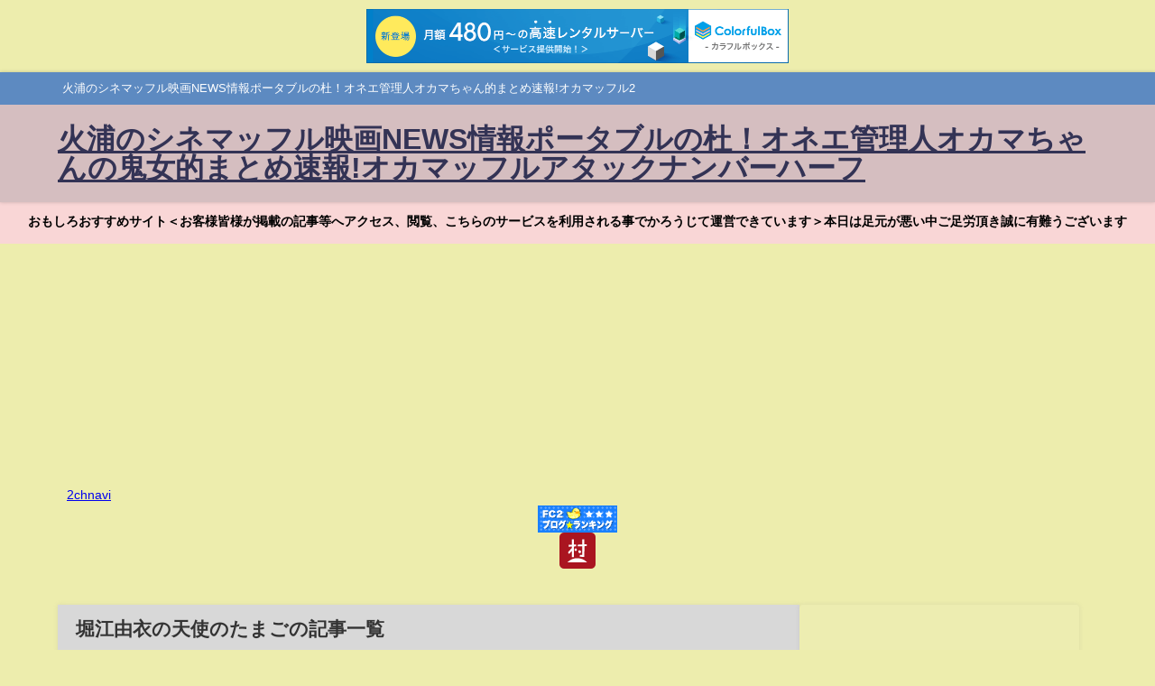

--- FILE ---
content_type: application/javascript;charset=utf-8
request_url: https://adm.shinobi.jp/b/073eb7b618bad0082ed92ed02aa836b4?sid=y4dxgnpb2&url=http%3A%2F%2Fsuneo9.s1009.xrea.com%2F%3Ftag%3D%25E5%25A0%2580%25E6%25B1%259F%25E7%2594%25B1%25E8%25A1%25A3%25E3%2581%25AE%25E5%25A4%25A9%25E4%25BD%25BF%25E3%2581%25AE%25E3%2581%259F%25E3%2581%25BE%25E3%2581%2594&referrer=&du=http%3A%2F%2Fsuneo9.s1009.xrea.com%2F%3Ftag%3D%25E5%25A0%2580%25E6%25B1%259F%25E7%2594%25B1%25E8%25A1%25A3%25E3%2581%25AE%25E5%25A4%25A9%25E4%25BD%25BF%25E3%2581%25AE%25E3%2581%259F%25E3%2581%25BE%25E3%2581%2594&if=false&ic=false&olp=&fv=false&bid=5d819a28-b757-448d-bb6e-4b2b8ff73704&callback=window.__admax_render__.render_banner&sc=0&tm=0&rand=38031978977
body_size: 609
content:
window.__admax_render__.render_banner({"request_id":"299e5a8e-036f-42f4-9407-c3f6e3027171","spot_id":"y4dxgnpb2","tag_text":"<div id=\"admax-passback-299e5a8e-036f-42f4-9407-c3f6e3027171\"></div>\n<script type=\"text/javascript\" src=\"//pb.shinobi.jp/st/r.js\"></script>\n<script type=\"text/javascript\" src=\"//pb.shinobi.jp/t/59d1b38474724100170d9728?rid=299e5a8e-036f-42f4-9407-c3f6e3027171&skey=073eb7b618bad0082ed92ed02aa836b4&site=http%3A%2F%2Fsuneo9.s1009.xrea.com%2F\"></script>","width":300,"height":250,"responsive":false,"tag_id":"073eb7b618bad0082ed92ed02aa836b4","tid":960478,"imp_url":"https://adm.shinobi.jp/ib?v=2&c=[base64]&i=dJPtNmiD","click_url":"https://adm.shinobi.jp/cb?v=2&c=[base64]&i=dJPtNmiD","is_pc":true});

--- FILE ---
content_type: application/javascript;charset=utf-8
request_url: https://adm.shinobi.jp/b/bc9b8a1f6565c1b05ad0c4e1ec1adf47?sid=ndkjkgvdg&url=http%3A%2F%2Fsuneo9.s1009.xrea.com%2F%3Ftag%3D%25E5%25A0%2580%25E6%25B1%259F%25E7%2594%25B1%25E8%25A1%25A3%25E3%2581%25AE%25E5%25A4%25A9%25E4%25BD%25BF%25E3%2581%25AE%25E3%2581%259F%25E3%2581%25BE%25E3%2581%2594&referrer=&du=http%3A%2F%2Fsuneo9.s1009.xrea.com%2F%3Ftag%3D%25E5%25A0%2580%25E6%25B1%259F%25E7%2594%25B1%25E8%25A1%25A3%25E3%2581%25AE%25E5%25A4%25A9%25E4%25BD%25BF%25E3%2581%25AE%25E3%2581%259F%25E3%2581%25BE%25E3%2581%2594&if=false&ic=false&olp=&fv=false&bid=5d819a28-b757-448d-bb6e-4b2b8ff73704&callback=window.__admax_render__.render_banner&sc=0&tm=0&rand=68877566194
body_size: 612
content:
window.__admax_render__.render_banner({"request_id":"1b8fae26-6c6d-4981-978a-60a914ca4262","spot_id":"ndkjkgvdg","tag_text":"<div id=\"admax-passback-1b8fae26-6c6d-4981-978a-60a914ca4262\"></div>\n<script type=\"text/javascript\" src=\"//pb.shinobi.jp/st/r.js\"></script>\n<script type=\"text/javascript\" src=\"//pb.shinobi.jp/t/59d1b38474724100170d9728?rid=1b8fae26-6c6d-4981-978a-60a914ca4262&skey=bc9b8a1f6565c1b05ad0c4e1ec1adf47&site=http%3A%2F%2Fsuneo9.s1009.xrea.com%2F\"></script>","width":300,"height":250,"responsive":false,"tag_id":"bc9b8a1f6565c1b05ad0c4e1ec1adf47","tid":1007915,"imp_url":"https://adm.shinobi.jp/ib?v=2&c=[base64]&i=t6wMfxzT","click_url":"https://adm.shinobi.jp/cb?v=2&c=[base64]&i=t6wMfxzT","is_pc":true});

--- FILE ---
content_type: application/javascript;charset=utf-8
request_url: https://adm.shinobi.jp/b/bc9b8a1f6565c1b05ad0c4e1ec1adf47?sid=i7qf6fq8h&url=http%3A%2F%2Fsuneo9.s1009.xrea.com%2F%3Ftag%3D%25E5%25A0%2580%25E6%25B1%259F%25E7%2594%25B1%25E8%25A1%25A3%25E3%2581%25AE%25E5%25A4%25A9%25E4%25BD%25BF%25E3%2581%25AE%25E3%2581%259F%25E3%2581%25BE%25E3%2581%2594&referrer=&du=http%3A%2F%2Fsuneo9.s1009.xrea.com%2F%3Ftag%3D%25E5%25A0%2580%25E6%25B1%259F%25E7%2594%25B1%25E8%25A1%25A3%25E3%2581%25AE%25E5%25A4%25A9%25E4%25BD%25BF%25E3%2581%25AE%25E3%2581%259F%25E3%2581%25BE%25E3%2581%2594&if=false&ic=false&olp=&fv=true&bid=5d819a28-b757-448d-bb6e-4b2b8ff73704&callback=window.__admax_render__.render_banner&sc=0&tm=0&rand=25521531070
body_size: 611
content:
window.__admax_render__.render_banner({"request_id":"1a84661f-e44f-419a-b1af-1b938a091576","spot_id":"i7qf6fq8h","tag_text":"<div id=\"admax-passback-1a84661f-e44f-419a-b1af-1b938a091576\"></div>\n<script type=\"text/javascript\" src=\"//pb.shinobi.jp/st/r.js\"></script>\n<script type=\"text/javascript\" src=\"//pb.shinobi.jp/t/59d1b38474724100170d9728?rid=1a84661f-e44f-419a-b1af-1b938a091576&skey=bc9b8a1f6565c1b05ad0c4e1ec1adf47&site=http%3A%2F%2Fsuneo9.s1009.xrea.com%2F\"></script>","width":300,"height":250,"responsive":false,"tag_id":"bc9b8a1f6565c1b05ad0c4e1ec1adf47","tid":1007915,"imp_url":"https://adm.shinobi.jp/ib?v=2&c=[base64]&i=NUvyfxSN","click_url":"https://adm.shinobi.jp/cb?v=2&c=[base64]&i=NUvyfxSN","is_pc":true});

--- FILE ---
content_type: application/javascript;charset=utf-8
request_url: https://adm.shinobi.jp/b/bc9b8a1f6565c1b05ad0c4e1ec1adf47?sid=6ffrebrgv&url=http%3A%2F%2Fsuneo9.s1009.xrea.com%2F%3Ftag%3D%25E5%25A0%2580%25E6%25B1%259F%25E7%2594%25B1%25E8%25A1%25A3%25E3%2581%25AE%25E5%25A4%25A9%25E4%25BD%25BF%25E3%2581%25AE%25E3%2581%259F%25E3%2581%25BE%25E3%2581%2594&referrer=&du=http%3A%2F%2Fsuneo9.s1009.xrea.com%2F%3Ftag%3D%25E5%25A0%2580%25E6%25B1%259F%25E7%2594%25B1%25E8%25A1%25A3%25E3%2581%25AE%25E5%25A4%25A9%25E4%25BD%25BF%25E3%2581%25AE%25E3%2581%259F%25E3%2581%25BE%25E3%2581%2594&if=false&ic=false&olp=&fv=false&bid=5d819a28-b757-448d-bb6e-4b2b8ff73704&callback=window.__admax_render__.render_banner&sc=0&tm=0&rand=83646273154
body_size: 609
content:
window.__admax_render__.render_banner({"request_id":"74145c13-71c3-4379-a31b-cd35c89b5e20","spot_id":"6ffrebrgv","tag_text":"<div id=\"admax-passback-74145c13-71c3-4379-a31b-cd35c89b5e20\"></div>\n<script type=\"text/javascript\" src=\"//pb.shinobi.jp/st/r.js\"></script>\n<script type=\"text/javascript\" src=\"//pb.shinobi.jp/t/59d1b38474724100170d9728?rid=74145c13-71c3-4379-a31b-cd35c89b5e20&skey=bc9b8a1f6565c1b05ad0c4e1ec1adf47&site=http%3A%2F%2Fsuneo9.s1009.xrea.com%2F\"></script>","width":300,"height":250,"responsive":false,"tag_id":"bc9b8a1f6565c1b05ad0c4e1ec1adf47","tid":1007915,"imp_url":"https://adm.shinobi.jp/ib?v=2&c=[base64]&i=HSHQw6uR","click_url":"https://adm.shinobi.jp/cb?v=2&c=[base64]&i=HSHQw6uR","is_pc":true});

--- FILE ---
content_type: application/javascript;charset=utf-8
request_url: https://adm.shinobi.jp/s/bc9b8a1f6565c1b05ad0c4e1ec1adf47
body_size: 316
content:
document.write('<di' + 'v id="admax-banner-a467961f-4b85-4061-a370-b9eca4d08ff5" style="display:inline-block;width:300px;height:250px;"></di' + 'v>');window.admaxbanner = {admax_id:'admax-banner-a467961f-4b85-4061-a370-b9eca4d08ff5',tag_id:'bc9b8a1f6565c1b05ad0c4e1ec1adf47',type:'b',width:300,height:250};document.write('<scr' + 'ipt type="text/javascript" charset="utf-8" src="https://adm.shinobi.jp/st/s.js"></scr' + 'ipt>');

--- FILE ---
content_type: application/x-javascript
request_url: http://counter1.fc2.com/counter.php?id=89481984
body_size: 3358
content:
if (!self._FC2COUNTER89481984_0)
{
	var _FC2COUNTER89481984_0 =
	{
		id:89481984,
		graph_img:null,
		show_graph:function(e)
		{
			if (this.graph_img == null )
			{
				var img = this.graph_img = document.createElement('img');
				img.src = 'http://panel.counter1.fc2.com/popup.php?id=89481984&main=0&lang=0';
				img.style.visibility = 'hidden';
				img.style.position = 'absolute';
				img.style.zIndex = 10000;
				img.style.margin = '0px';
				img.style.padding = '0px';
				img.width = 260;
				img.height = 130;
				document.body.insertBefore(img, document.body.firstChild);
			}
			var counterh = 20;
			var X,Y,L,T,W,H;
			if (document.all && !window.opera)
			{
				var csscompat=((document.compatMode||"").indexOf("CSS")!=-1);
				var b=(csscompat?document.documentElement:document.body);
				X = b.scrollLeft;
				Y = b.scrollTop;
				L = (e.clientX - e.offsetX - 2 + X);
				T = (e.clientY - e.offsetY - 2 + Y);
				W = b.clientWidth - 16;
				H = b.clientHeight - 16;
			} else {
				X = window.pageXOffset;
				Y = window.pageYOffset;
				L = e.pageX;
				T = e.pageY;
				W = window.innerWidth - 16;
				H = window.innerHeight - 16;}T += counterh;
			if ( W > 0 && L + this.graph_img.width > X + W ) L = X + W - this.graph_img.width;
			if ( L < X ) L = X;
			//if ( H > 0 && T + this.graph_img.height > Y + H ) T = Y + H - this.graph_img.height;
			if ( T < Y ) T = Y;
			this.graph_img.style.left = L + 'px';
			this.graph_img.style.top = T + 'px';
                     this.graph_img.style.display="inline";
			this.graph_img.style.visibility="visible";
		},
		hide_graph:function(e){
			if (this.graph_img)
			{
				this.graph_img.style.visibility="hidden";
			}
		},
		visit_info:function()
		{
			var time = new Date();
			var now = Math.floor(time.getTime()/1000);
			var version = 1, is_first, is_unique;
			var info = [version, 0];
			var cookie_name = "fc2cnt_" + this.id;
			var reg = (" " + document.cookie + ";").match(new RegExp(" " + cookie_name + "=([\\d\\-]+);"));
			if(reg)
			{
				info = reg[1].split("-");
				is_first = false;
				is_unique = (now - info[1] > 60*60*24);
			}
			else
			{
				is_first = true;
				is_unique = true;
			}
			time.setTime(time.getTime()+30*86400*1000);
			document.cookie = cookie_name + "="
				+ [
					version,
					(is_unique ? now : info[1])
				].join("-")
				+ " ; expires=" + time.toGMTString();
			return (is_first ? '2' : (is_unique ? '1' : '0'));
		},
		disp_js:function()
		{
			var current = false;
			if('currentScript' in document && 'parentNode' in document.currentScript && document.currentScript.parentNode != null && 'tagName' in document.currentScript.parentNode && document.currentScript.parentNode.tagName.toUpperCase() != 'HEAD'){
				current = document.currentScript
			}else{
				current = false;
			}
			if(!current){
			document.write('<script type="text/javascript" language="javascript"'
				+ ' src="http://counter1.fc2.com/counter_js.php?id=89481984&main=0&lang=0'
				+ '&amp;visitor=' + this.visit_info()
				+ '" charset="UTF-8"></'+'script>');
			}else{
			const script = document.createElement('script');
			script.src = "http://counter1.fc2.com/counter_js.php?id=89481984&main=0&lang=0&visitor=" + this.visit_info();
			script.charset="UTF-8";
			current.parentNode.appendChild(script); 
			}
		}
	}
}
_FC2COUNTER89481984_0.disp_js();


--- FILE ---
content_type: application/javascript;charset=utf-8
request_url: https://adm.shinobi.jp/s/073eb7b618bad0082ed92ed02aa836b4
body_size: 316
content:
document.write('<di' + 'v id="admax-banner-d1bd6d83-d585-4cbe-b6d4-10f8d6cf5cca" style="display:inline-block;width:300px;height:250px;"></di' + 'v>');window.admaxbanner = {admax_id:'admax-banner-d1bd6d83-d585-4cbe-b6d4-10f8d6cf5cca',tag_id:'073eb7b618bad0082ed92ed02aa836b4',type:'b',width:300,height:250};document.write('<scr' + 'ipt type="text/javascript" charset="utf-8" src="https://adm.shinobi.jp/st/s.js"></scr' + 'ipt>');